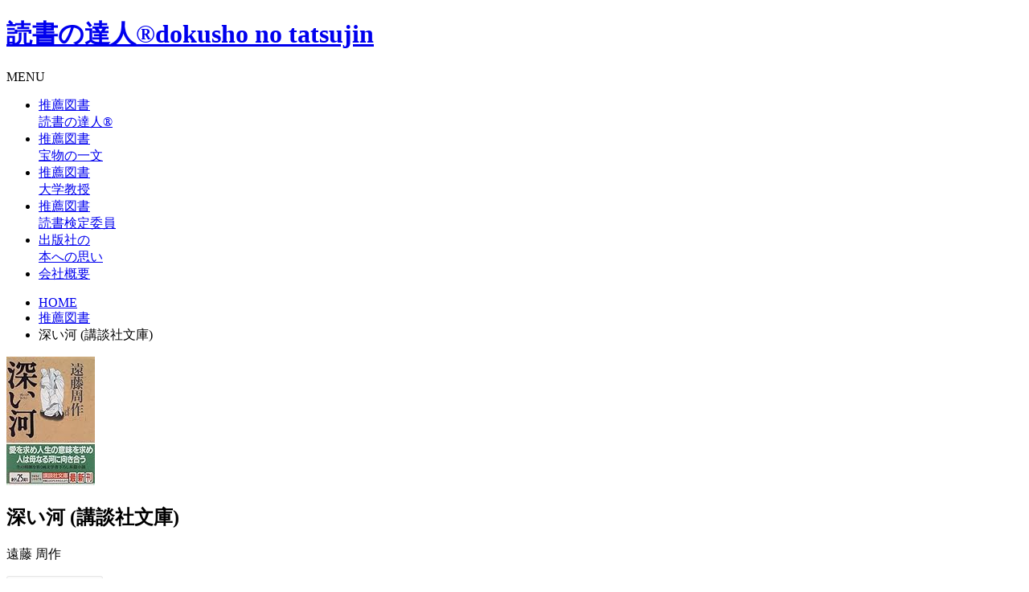

--- FILE ---
content_type: text/html; charset=UTF-8
request_url: https://xn--u9jz52g5tqxu6a15f.com/pbook/book_82/
body_size: 9714
content:
<!DOCTYPE html>
<html lang="ja"
	prefix="og: https://ogp.me/ns#"  class="no-js no-svg">
<head>
<meta charset="UTF-8">
<meta name="viewport" content="width=device-width, initial-scale=1">
<link rel="profile" href="http://gmpg.org/xfn/11">
<script src="https://ajax.googleapis.com/ajax/libs/jquery/3.4.1/jquery.min.js"></script>
	<link href=“https://xn--u9jz52g5tqxu6a15f.com/favicon.ico” rel=”icon”> 
	<link href="https://use.fontawesome.com/releases/v5.6.1/css/all.css" rel="stylesheet">
<script>
	$(document).ready(function () {
        $(".menu3").on('click', function(event) {
        $('.menu3').addClass('searchactive');
});
})

</script>
	
<script>(function(html){html.className = html.className.replace(/\bno-js\b/,'js')})(document.documentElement);</script>
<title>深い河 (講談社文庫) - 読書の達人</title>

		<!-- All in One SEO 4.0.18 -->
		<link rel="canonical" href="https://xn--u9jz52g5tqxu6a15f.com/pbook/book_82/" />
		<meta property="og:site_name" content="読書の達人 - 読みたい本が見つかる書評サイト" />
		<meta property="og:type" content="article" />
		<meta property="og:title" content="深い河 (講談社文庫) - 読書の達人" />
		<meta property="og:url" content="https://xn--u9jz52g5tqxu6a15f.com/pbook/book_82/" />
		<meta property="article:published_time" content="2023-07-17T05:50:08Z" />
		<meta property="article:modified_time" content="2023-07-17T05:50:08Z" />
		<meta property="twitter:card" content="summary" />
		<meta property="twitter:domain" content="xn--u9jz52g5tqxu6a15f.com" />
		<meta property="twitter:title" content="深い河 (講談社文庫) - 読書の達人" />
		<script type="application/ld+json" class="aioseo-schema">
			{"@context":"https:\/\/schema.org","@graph":[{"@type":"WebSite","@id":"https:\/\/xn--u9jz52g5tqxu6a15f.com\/#website","url":"https:\/\/xn--u9jz52g5tqxu6a15f.com\/","name":"\u8aad\u66f8\u306e\u9054\u4eba","description":"\u8aad\u307f\u305f\u3044\u672c\u304c\u898b\u3064\u304b\u308b\u66f8\u8a55\u30b5\u30a4\u30c8","publisher":{"@id":"https:\/\/xn--u9jz52g5tqxu6a15f.com\/#organization"}},{"@type":"Organization","@id":"https:\/\/xn--u9jz52g5tqxu6a15f.com\/#organization","name":"\u8aad\u66f8\u306e\u9054\u4eba","url":"https:\/\/xn--u9jz52g5tqxu6a15f.com\/"},{"@type":"BreadcrumbList","@id":"https:\/\/xn--u9jz52g5tqxu6a15f.com\/pbook\/book_82\/#breadcrumblist","itemListElement":[{"@type":"ListItem","@id":"https:\/\/xn--u9jz52g5tqxu6a15f.com\/#listItem","position":"1","item":{"@id":"https:\/\/xn--u9jz52g5tqxu6a15f.com\/#item","name":"\u30db\u30fc\u30e0","description":"\u8aad\u66f8\u306e\u9054\u4eba\u306b\u3088\u308b\u63a8\u85a6\u56f3\u66f8\u306e\u89e3\u8aac\u52d5\u753b\u3084\u540d\u66f8\u30fb\u540d\u6587\u306e\u7d39\u4ecb\u3002\u8aad\u66f8\u597d\u304d\u306e\u3042\u306a\u305f\u306b","url":"https:\/\/xn--u9jz52g5tqxu6a15f.com\/"},"nextItem":"https:\/\/xn--u9jz52g5tqxu6a15f.com\/pbook\/book_82\/#listItem"},{"@type":"ListItem","@id":"https:\/\/xn--u9jz52g5tqxu6a15f.com\/pbook\/book_82\/#listItem","position":"2","item":{"@id":"https:\/\/xn--u9jz52g5tqxu6a15f.com\/pbook\/book_82\/#item","name":"\u6df1\u3044\u6cb3 (\u8b1b\u8ac7\u793e\u6587\u5eab)","url":"https:\/\/xn--u9jz52g5tqxu6a15f.com\/pbook\/book_82\/"},"previousItem":"https:\/\/xn--u9jz52g5tqxu6a15f.com\/#listItem"}]},{"@type":"Person","@id":"https:\/\/xn--u9jz52g5tqxu6a15f.com\/author\/adminuser\/#author","url":"https:\/\/xn--u9jz52g5tqxu6a15f.com\/author\/adminuser\/","name":"adminuser","image":{"@type":"ImageObject","@id":"https:\/\/xn--u9jz52g5tqxu6a15f.com\/pbook\/book_82\/#authorImage","url":"https:\/\/secure.gravatar.com\/avatar\/eee58621370290f0a18854b5bf9d747587114f6e4d38c7bd00ee5df02076f0b9?s=96&d=mm&r=g","width":"96","height":"96","caption":"adminuser"}},{"@type":"WebPage","@id":"https:\/\/xn--u9jz52g5tqxu6a15f.com\/pbook\/book_82\/#webpage","url":"https:\/\/xn--u9jz52g5tqxu6a15f.com\/pbook\/book_82\/","name":"\u6df1\u3044\u6cb3 (\u8b1b\u8ac7\u793e\u6587\u5eab) - \u8aad\u66f8\u306e\u9054\u4eba","inLanguage":"ja","isPartOf":{"@id":"https:\/\/xn--u9jz52g5tqxu6a15f.com\/#website"},"breadcrumb":{"@id":"https:\/\/xn--u9jz52g5tqxu6a15f.com\/pbook\/book_82\/#breadcrumblist"},"author":"https:\/\/xn--u9jz52g5tqxu6a15f.com\/pbook\/book_82\/#author","creator":"https:\/\/xn--u9jz52g5tqxu6a15f.com\/pbook\/book_82\/#author","datePublished":"2023-07-17T05:50:08+09:00","dateModified":"2023-07-17T05:50:08+09:00"}]}
		</script>
		<!-- All in One SEO -->

<style id='wp-img-auto-sizes-contain-inline-css'>
img:is([sizes=auto i],[sizes^="auto," i]){contain-intrinsic-size:3000px 1500px}
/*# sourceURL=wp-img-auto-sizes-contain-inline-css */
</style>
<style id='classic-theme-styles-inline-css'>
/*! This file is auto-generated */
.wp-block-button__link{color:#fff;background-color:#32373c;border-radius:9999px;box-shadow:none;text-decoration:none;padding:calc(.667em + 2px) calc(1.333em + 2px);font-size:1.125em}.wp-block-file__button{background:#32373c;color:#fff;text-decoration:none}
/*# sourceURL=/wp-includes/css/classic-themes.min.css */
</style>
<link rel='stylesheet' id='contact-form-7-css' href='https://xn--u9jz52g5tqxu6a15f.com/wp-content/plugins/contact-form-7/includes/css/styles.css?ver=5.4.2' media='all' />
<link rel='stylesheet' id='contact-form-7-confirm-css' href='https://xn--u9jz52g5tqxu6a15f.com/wp-content/plugins/contact-form-7-add-confirm/includes/css/styles.css?ver=5.1' media='all' />
<script id="eio-lazy-load-js-extra">
var eio_lazy_vars = {"exactdn_domain":"","skip_autoscale":"0"};
//# sourceURL=eio-lazy-load-js-extra
</script>
<script src="https://xn--u9jz52g5tqxu6a15f.com/wp-content/plugins/ewww-image-optimizer/includes/lazysizes.min.js?ver=603.0" id="eio-lazy-load-js"></script>
<style>.recentcomments a{display:inline !important;padding:0 !important;margin:0 !important;}</style><noscript><style>.lazyload[data-src]{display:none !important;}</style></noscript><style>.lazyload{background-image:none !important;}</style><script data-cfasync="false" type="text/javascript">var Arrive=function(d,e,w){"use strict";if(d.MutationObserver&&"undefined"!=typeof HTMLElement){var a,t,r=0,c=(a=HTMLElement.prototype.matches||HTMLElement.prototype.webkitMatchesSelector||HTMLElement.prototype.mozMatchesSelector||HTMLElement.prototype.msMatchesSelector,{matchesSelector:function(e,t){return e instanceof HTMLElement&&a.call(e,t)},addMethod:function(e,t,a){var r=e[t];e[t]=function(){return a.length==arguments.length?a.apply(this,arguments):"function"==typeof r?r.apply(this,arguments):void 0}},callCallbacks:function(e,t){t&&t.options.onceOnly&&1==t.firedElems.length&&(e=[e[0]]);for(var a,r=0;a=e[r];r++)a&&a.callback&&a.callback.call(a.elem,a.elem);t&&t.options.onceOnly&&1==t.firedElems.length&&t.me.unbindEventWithSelectorAndCallback.call(t.target,t.selector,t.callback)},checkChildNodesRecursively:function(e,t,a,r){for(var i,n=0;i=e[n];n++)a(i,t,r)&&r.push({callback:t.callback,elem:i}),0<i.childNodes.length&&c.checkChildNodesRecursively(i.childNodes,t,a,r)},mergeArrays:function(e,t){var a,r={};for(a in e)e.hasOwnProperty(a)&&(r[a]=e[a]);for(a in t)t.hasOwnProperty(a)&&(r[a]=t[a]);return r},toElementsArray:function(e){return void 0===e||"number"==typeof e.length&&e!==d||(e=[e]),e}}),u=((t=function(){this._eventsBucket=[],this._beforeAdding=null,this._beforeRemoving=null}).prototype.addEvent=function(e,t,a,r){var i={target:e,selector:t,options:a,callback:r,firedElems:[]};return this._beforeAdding&&this._beforeAdding(i),this._eventsBucket.push(i),i},t.prototype.removeEvent=function(e){for(var t,a=this._eventsBucket.length-1;t=this._eventsBucket[a];a--)if(e(t)){this._beforeRemoving&&this._beforeRemoving(t);var r=this._eventsBucket.splice(a,1);r&&r.length&&(r[0].callback=null)}},t.prototype.beforeAdding=function(e){this._beforeAdding=e},t.prototype.beforeRemoving=function(e){this._beforeRemoving=e},t),l=function(i,n){var l=new u,o=this,s={fireOnAttributesModification:!1};return l.beforeAdding(function(t){var e,a=t.target;a!==d.document&&a!==d||(a=document.getElementsByTagName("html")[0]),e=new MutationObserver(function(e){n.call(this,e,t)});var r=i(t.options);e.observe(a,r),t.observer=e,t.me=o}),l.beforeRemoving(function(e){e.observer.disconnect()}),this.bindEvent=function(e,t,a){t=c.mergeArrays(s,t);for(var r=c.toElementsArray(this),i=0;i<r.length;i++)l.addEvent(r[i],e,t,a)},this.unbindEvent=function(){var a=c.toElementsArray(this);l.removeEvent(function(e){for(var t=0;t<a.length;t++)if(this===w||e.target===a[t])return!0;return!1})},this.unbindEventWithSelectorOrCallback=function(a){var e,r=c.toElementsArray(this),i=a;e="function"==typeof a?function(e){for(var t=0;t<r.length;t++)if((this===w||e.target===r[t])&&e.callback===i)return!0;return!1}:function(e){for(var t=0;t<r.length;t++)if((this===w||e.target===r[t])&&e.selector===a)return!0;return!1},l.removeEvent(e)},this.unbindEventWithSelectorAndCallback=function(a,r){var i=c.toElementsArray(this);l.removeEvent(function(e){for(var t=0;t<i.length;t++)if((this===w||e.target===i[t])&&e.selector===a&&e.callback===r)return!0;return!1})},this},i=new function(){var s={fireOnAttributesModification:!1,onceOnly:!1,existing:!1};function n(e,t,a){return!(!c.matchesSelector(e,t.selector)||(e._id===w&&(e._id=r++),-1!=t.firedElems.indexOf(e._id))||(t.firedElems.push(e._id),0))}var d=(i=new l(function(e){var t={attributes:!1,childList:!0,subtree:!0};return e.fireOnAttributesModification&&(t.attributes=!0),t},function(e,i){e.forEach(function(e){var t=e.addedNodes,a=e.target,r=[];null!==t&&0<t.length?c.checkChildNodesRecursively(t,i,n,r):"attributes"===e.type&&n(a,i)&&r.push({callback:i.callback,elem:a}),c.callCallbacks(r,i)})})).bindEvent;return i.bindEvent=function(e,t,a){t=void 0===a?(a=t,s):c.mergeArrays(s,t);var r=c.toElementsArray(this);if(t.existing){for(var i=[],n=0;n<r.length;n++)for(var l=r[n].querySelectorAll(e),o=0;o<l.length;o++)i.push({callback:a,elem:l[o]});if(t.onceOnly&&i.length)return a.call(i[0].elem,i[0].elem);setTimeout(c.callCallbacks,1,i)}d.call(this,e,t,a)},i},o=new function(){var r={};function i(e,t){return c.matchesSelector(e,t.selector)}var n=(o=new l(function(){return{childList:!0,subtree:!0}},function(e,r){e.forEach(function(e){var t=e.removedNodes,a=[];null!==t&&0<t.length&&c.checkChildNodesRecursively(t,r,i,a),c.callCallbacks(a,r)})})).bindEvent;return o.bindEvent=function(e,t,a){t=void 0===a?(a=t,r):c.mergeArrays(r,t),n.call(this,e,t,a)},o};e&&g(e.fn),g(HTMLElement.prototype),g(NodeList.prototype),g(HTMLCollection.prototype),g(HTMLDocument.prototype),g(Window.prototype);var n={};return s(i,n,"unbindAllArrive"),s(o,n,"unbindAllLeave"),n}function s(e,t,a){c.addMethod(t,a,e.unbindEvent),c.addMethod(t,a,e.unbindEventWithSelectorOrCallback),c.addMethod(t,a,e.unbindEventWithSelectorAndCallback)}function g(e){e.arrive=i.bindEvent,s(i,e,"unbindArrive"),e.leave=o.bindEvent,s(o,e,"unbindLeave")}}(window,"undefined"==typeof jQuery?null:jQuery,void 0),ewww_webp_supported=!1;function check_webp_feature(e,t){if(ewww_webp_supported)t(ewww_webp_supported);else{var a=new Image;a.onload=function(){ewww_webp_supported=0<a.width&&0<a.height,t(ewww_webp_supported)},a.onerror=function(){t(!1)},a.src="data:image/webp;base64,"+{alpha:"UklGRkoAAABXRUJQVlA4WAoAAAAQAAAAAAAAAAAAQUxQSAwAAAARBxAR/Q9ERP8DAABWUDggGAAAABQBAJ0BKgEAAQAAAP4AAA3AAP7mtQAAAA==",animation:"UklGRlIAAABXRUJQVlA4WAoAAAASAAAAAAAAAAAAQU5JTQYAAAD/////AABBTk1GJgAAAAAAAAAAAAAAAAAAAGQAAABWUDhMDQAAAC8AAAAQBxAREYiI/gcA"}[e]}}function ewwwLoadImages(e){var n="data-";function t(e,t){for(var a=["accesskey","align","alt","border","class","contenteditable","contextmenu","crossorigin","dir","draggable","dropzone","height","hidden","hspace","id","ismap","lang","longdesc","sizes","spellcheck","style","tabindex","title","translate","usemap","vspace","width","data-animation","data-attachment-id","data-auto-height","data-caption","data-comments-opened","data-delay","data-event-trigger","data-flex_fx","data-height","data-hide-on-end","data-highlight-color","data-highlight-border-color","data-highlight-border-opacity","data-highlight-border-width","data-highlight-opacity","data-image-meta","data-image-title","data-image-description","data-interval","data-large_image_width","data-large_image_height","data-lazy","data-lazy-type","data-mode","data-name","data-no-lazy","data-orig-size","data-partial","data-per-view","data-permalink","data-pin-description","data-pin-id","data-pin-media","data-pin-url","data-rel","data-ride","data-shadow","data-shadow-direction","data-slide","data-slide-to","data-target","data-vc-zoom","data-width","data-wrap"],r=0,i=a.length;r<i;r++)ewwwAttr(t,a[r],e.getAttribute(n+a[r]));return t}if(e){for(var a=document.querySelectorAll(".batch-image img, .image-wrapper a, .ngg-pro-masonry-item a, .ngg-galleria-offscreen-seo-wrapper a"),r=0,i=a.length;r<i;r++)ewwwAttr(a[r],"data-src",a[r].getAttribute("data-webp")),ewwwAttr(a[r],"data-thumbnail",a[r].getAttribute("data-webp-thumbnail"));for(r=0,i=(o=document.querySelectorAll(".rev_slider ul li")).length;r<i;r++){ewwwAttr(o[r],"data-thumb",o[r].getAttribute("data-webp-thumb"));for(var l=1;l<11;)ewwwAttr(o[r],"data-param"+l,o[r].getAttribute("data-webp-param"+l)),l++}var o;for(r=0,i=(o=document.querySelectorAll(".rev_slider img")).length;r<i;r++)ewwwAttr(o[r],"data-lazyload",o[r].getAttribute("data-webp-lazyload"));var s=document.querySelectorAll("div.woocommerce-product-gallery__image");for(r=0,i=s.length;r<i;r++)ewwwAttr(s[r],"data-thumb",s[r].getAttribute("data-webp-thumb"))}var d=document.querySelectorAll("video");for(r=0,i=d.length;r<i;r++)ewwwAttr(d[r],"poster",e?d[r].getAttribute("data-poster-webp"):d[r].getAttribute("data-poster-image"));var w=document.querySelectorAll("img.ewww_webp_lazy_load");for(r=0,i=w.length;r<i;r++){if(e){ewwwAttr(w[r],"data-lazy-srcset",w[r].getAttribute("data-lazy-srcset-webp")),ewwwAttr(w[r],"data-srcset",w[r].getAttribute("data-srcset-webp")),ewwwAttr(w[r],"data-lazy-src",w[r].getAttribute("data-lazy-src-webp")),ewwwAttr(w[r],"data-src",w[r].getAttribute("data-src-webp")),ewwwAttr(w[r],"data-orig-file",w[r].getAttribute("data-webp-orig-file")),ewwwAttr(w[r],"data-medium-file",w[r].getAttribute("data-webp-medium-file")),ewwwAttr(w[r],"data-large-file",w[r].getAttribute("data-webp-large-file"));var c=w[r].getAttribute("srcset");null!=c&&!1!==c&&c.includes("R0lGOD")&&ewwwAttr(w[r],"src",w[r].getAttribute("data-lazy-src-webp"))}w[r].className=w[r].className.replace(/\bewww_webp_lazy_load\b/,"")}var u=document.querySelectorAll(".ewww_webp");for(r=0,i=u.length;r<i;r++){var g=document.createElement("img");e?(ewwwAttr(g,"src",u[r].getAttribute("data-webp")),ewwwAttr(g,"srcset",u[r].getAttribute("data-srcset-webp")),ewwwAttr(g,"data-orig-file",u[r].getAttribute("data-orig-file")),ewwwAttr(g,"data-orig-file",u[r].getAttribute("data-webp-orig-file")),ewwwAttr(g,"data-medium-file",u[r].getAttribute("data-medium-file")),ewwwAttr(g,"data-medium-file",u[r].getAttribute("data-webp-medium-file")),ewwwAttr(g,"data-large-file",u[r].getAttribute("data-large-file")),ewwwAttr(g,"data-large-file",u[r].getAttribute("data-webp-large-file")),ewwwAttr(g,"data-large_image",u[r].getAttribute("data-large_image")),ewwwAttr(g,"data-large_image",u[r].getAttribute("data-webp-large_image")),ewwwAttr(g,"data-src",u[r].getAttribute("data-src")),ewwwAttr(g,"data-src",u[r].getAttribute("data-webp-src"))):(ewwwAttr(g,"src",u[r].getAttribute("data-img")),ewwwAttr(g,"srcset",u[r].getAttribute("data-srcset-img")),ewwwAttr(g,"data-orig-file",u[r].getAttribute("data-orig-file")),ewwwAttr(g,"data-medium-file",u[r].getAttribute("data-medium-file")),ewwwAttr(g,"data-large-file",u[r].getAttribute("data-large-file")),ewwwAttr(g,"data-large_image",u[r].getAttribute("data-large_image")),ewwwAttr(g,"data-src",u[r].getAttribute("data-src"))),g=t(u[r],g),u[r].parentNode.insertBefore(g,u[r].nextSibling),u[r].className=u[r].className.replace(/\bewww_webp\b/,"")}window.jQuery&&jQuery.fn.isotope&&jQuery.fn.imagesLoaded&&(jQuery(".fusion-posts-container-infinite").imagesLoaded(function(){jQuery(".fusion-posts-container-infinite").hasClass("isotope")&&jQuery(".fusion-posts-container-infinite").isotope()}),jQuery(".fusion-portfolio:not(.fusion-recent-works) .fusion-portfolio-wrapper").imagesLoaded(function(){jQuery(".fusion-portfolio:not(.fusion-recent-works) .fusion-portfolio-wrapper").isotope()}))}function ewwwWebPInit(e){ewwwLoadImages(e),ewwwNggLoadGalleries(e),document.arrive(".ewww_webp",function(){ewwwLoadImages(e)}),document.arrive(".ewww_webp_lazy_load",function(){ewwwLoadImages(e)}),document.arrive("videos",function(){ewwwLoadImages(e)}),"loading"==document.readyState?document.addEventListener("DOMContentLoaded",ewwwJSONParserInit):("undefined"!=typeof galleries&&ewwwNggParseGalleries(e),ewwwWooParseVariations(e))}function ewwwAttr(e,t,a){null!=a&&!1!==a&&e.setAttribute(t,a)}function ewwwJSONParserInit(){"undefined"!=typeof galleries&&check_webp_feature("alpha",ewwwNggParseGalleries),check_webp_feature("alpha",ewwwWooParseVariations)}function ewwwWooParseVariations(e){if(e)for(var t=document.querySelectorAll("form.variations_form"),a=0,r=t.length;a<r;a++){var i=t[a].getAttribute("data-product_variations"),n=!1;try{for(var l in i=JSON.parse(i))void 0!==i[l]&&void 0!==i[l].image&&(void 0!==i[l].image.src_webp&&(i[l].image.src=i[l].image.src_webp,n=!0),void 0!==i[l].image.srcset_webp&&(i[l].image.srcset=i[l].image.srcset_webp,n=!0),void 0!==i[l].image.full_src_webp&&(i[l].image.full_src=i[l].image.full_src_webp,n=!0),void 0!==i[l].image.gallery_thumbnail_src_webp&&(i[l].image.gallery_thumbnail_src=i[l].image.gallery_thumbnail_src_webp,n=!0),void 0!==i[l].image.thumb_src_webp&&(i[l].image.thumb_src=i[l].image.thumb_src_webp,n=!0));n&&ewwwAttr(t[a],"data-product_variations",JSON.stringify(i))}catch(e){}}}function ewwwNggParseGalleries(e){if(e)for(var t in galleries){var a=galleries[t];galleries[t].images_list=ewwwNggParseImageList(a.images_list)}}function ewwwNggLoadGalleries(e){e&&document.addEventListener("ngg.galleria.themeadded",function(e,t){window.ngg_galleria._create_backup=window.ngg_galleria.create,window.ngg_galleria.create=function(e,t){var a=$(e).data("id");return galleries["gallery_"+a].images_list=ewwwNggParseImageList(galleries["gallery_"+a].images_list),window.ngg_galleria._create_backup(e,t)}})}function ewwwNggParseImageList(e){for(var t in e){var a=e[t];if(void 0!==a["image-webp"]&&(e[t].image=a["image-webp"],delete e[t]["image-webp"]),void 0!==a["thumb-webp"]&&(e[t].thumb=a["thumb-webp"],delete e[t]["thumb-webp"]),void 0!==a.full_image_webp&&(e[t].full_image=a.full_image_webp,delete e[t].full_image_webp),void 0!==a.srcsets)for(var r in a.srcsets)nggSrcset=a.srcsets[r],void 0!==a.srcsets[r+"-webp"]&&(e[t].srcsets[r]=a.srcsets[r+"-webp"],delete e[t].srcsets[r+"-webp"]);if(void 0!==a.full_srcsets)for(var i in a.full_srcsets)nggFSrcset=a.full_srcsets[i],void 0!==a.full_srcsets[i+"-webp"]&&(e[t].full_srcsets[i]=a.full_srcsets[i+"-webp"],delete e[t].full_srcsets[i+"-webp"])}return e}check_webp_feature("alpha",ewwwWebPInit);</script><style id='global-styles-inline-css'>
:root{--wp--preset--aspect-ratio--square: 1;--wp--preset--aspect-ratio--4-3: 4/3;--wp--preset--aspect-ratio--3-4: 3/4;--wp--preset--aspect-ratio--3-2: 3/2;--wp--preset--aspect-ratio--2-3: 2/3;--wp--preset--aspect-ratio--16-9: 16/9;--wp--preset--aspect-ratio--9-16: 9/16;--wp--preset--color--black: #000000;--wp--preset--color--cyan-bluish-gray: #abb8c3;--wp--preset--color--white: #ffffff;--wp--preset--color--pale-pink: #f78da7;--wp--preset--color--vivid-red: #cf2e2e;--wp--preset--color--luminous-vivid-orange: #ff6900;--wp--preset--color--luminous-vivid-amber: #fcb900;--wp--preset--color--light-green-cyan: #7bdcb5;--wp--preset--color--vivid-green-cyan: #00d084;--wp--preset--color--pale-cyan-blue: #8ed1fc;--wp--preset--color--vivid-cyan-blue: #0693e3;--wp--preset--color--vivid-purple: #9b51e0;--wp--preset--gradient--vivid-cyan-blue-to-vivid-purple: linear-gradient(135deg,rgb(6,147,227) 0%,rgb(155,81,224) 100%);--wp--preset--gradient--light-green-cyan-to-vivid-green-cyan: linear-gradient(135deg,rgb(122,220,180) 0%,rgb(0,208,130) 100%);--wp--preset--gradient--luminous-vivid-amber-to-luminous-vivid-orange: linear-gradient(135deg,rgb(252,185,0) 0%,rgb(255,105,0) 100%);--wp--preset--gradient--luminous-vivid-orange-to-vivid-red: linear-gradient(135deg,rgb(255,105,0) 0%,rgb(207,46,46) 100%);--wp--preset--gradient--very-light-gray-to-cyan-bluish-gray: linear-gradient(135deg,rgb(238,238,238) 0%,rgb(169,184,195) 100%);--wp--preset--gradient--cool-to-warm-spectrum: linear-gradient(135deg,rgb(74,234,220) 0%,rgb(151,120,209) 20%,rgb(207,42,186) 40%,rgb(238,44,130) 60%,rgb(251,105,98) 80%,rgb(254,248,76) 100%);--wp--preset--gradient--blush-light-purple: linear-gradient(135deg,rgb(255,206,236) 0%,rgb(152,150,240) 100%);--wp--preset--gradient--blush-bordeaux: linear-gradient(135deg,rgb(254,205,165) 0%,rgb(254,45,45) 50%,rgb(107,0,62) 100%);--wp--preset--gradient--luminous-dusk: linear-gradient(135deg,rgb(255,203,112) 0%,rgb(199,81,192) 50%,rgb(65,88,208) 100%);--wp--preset--gradient--pale-ocean: linear-gradient(135deg,rgb(255,245,203) 0%,rgb(182,227,212) 50%,rgb(51,167,181) 100%);--wp--preset--gradient--electric-grass: linear-gradient(135deg,rgb(202,248,128) 0%,rgb(113,206,126) 100%);--wp--preset--gradient--midnight: linear-gradient(135deg,rgb(2,3,129) 0%,rgb(40,116,252) 100%);--wp--preset--font-size--small: 13px;--wp--preset--font-size--medium: 20px;--wp--preset--font-size--large: 36px;--wp--preset--font-size--x-large: 42px;--wp--preset--spacing--20: 0.44rem;--wp--preset--spacing--30: 0.67rem;--wp--preset--spacing--40: 1rem;--wp--preset--spacing--50: 1.5rem;--wp--preset--spacing--60: 2.25rem;--wp--preset--spacing--70: 3.38rem;--wp--preset--spacing--80: 5.06rem;--wp--preset--shadow--natural: 6px 6px 9px rgba(0, 0, 0, 0.2);--wp--preset--shadow--deep: 12px 12px 50px rgba(0, 0, 0, 0.4);--wp--preset--shadow--sharp: 6px 6px 0px rgba(0, 0, 0, 0.2);--wp--preset--shadow--outlined: 6px 6px 0px -3px rgb(255, 255, 255), 6px 6px rgb(0, 0, 0);--wp--preset--shadow--crisp: 6px 6px 0px rgb(0, 0, 0);}:where(.is-layout-flex){gap: 0.5em;}:where(.is-layout-grid){gap: 0.5em;}body .is-layout-flex{display: flex;}.is-layout-flex{flex-wrap: wrap;align-items: center;}.is-layout-flex > :is(*, div){margin: 0;}body .is-layout-grid{display: grid;}.is-layout-grid > :is(*, div){margin: 0;}:where(.wp-block-columns.is-layout-flex){gap: 2em;}:where(.wp-block-columns.is-layout-grid){gap: 2em;}:where(.wp-block-post-template.is-layout-flex){gap: 1.25em;}:where(.wp-block-post-template.is-layout-grid){gap: 1.25em;}.has-black-color{color: var(--wp--preset--color--black) !important;}.has-cyan-bluish-gray-color{color: var(--wp--preset--color--cyan-bluish-gray) !important;}.has-white-color{color: var(--wp--preset--color--white) !important;}.has-pale-pink-color{color: var(--wp--preset--color--pale-pink) !important;}.has-vivid-red-color{color: var(--wp--preset--color--vivid-red) !important;}.has-luminous-vivid-orange-color{color: var(--wp--preset--color--luminous-vivid-orange) !important;}.has-luminous-vivid-amber-color{color: var(--wp--preset--color--luminous-vivid-amber) !important;}.has-light-green-cyan-color{color: var(--wp--preset--color--light-green-cyan) !important;}.has-vivid-green-cyan-color{color: var(--wp--preset--color--vivid-green-cyan) !important;}.has-pale-cyan-blue-color{color: var(--wp--preset--color--pale-cyan-blue) !important;}.has-vivid-cyan-blue-color{color: var(--wp--preset--color--vivid-cyan-blue) !important;}.has-vivid-purple-color{color: var(--wp--preset--color--vivid-purple) !important;}.has-black-background-color{background-color: var(--wp--preset--color--black) !important;}.has-cyan-bluish-gray-background-color{background-color: var(--wp--preset--color--cyan-bluish-gray) !important;}.has-white-background-color{background-color: var(--wp--preset--color--white) !important;}.has-pale-pink-background-color{background-color: var(--wp--preset--color--pale-pink) !important;}.has-vivid-red-background-color{background-color: var(--wp--preset--color--vivid-red) !important;}.has-luminous-vivid-orange-background-color{background-color: var(--wp--preset--color--luminous-vivid-orange) !important;}.has-luminous-vivid-amber-background-color{background-color: var(--wp--preset--color--luminous-vivid-amber) !important;}.has-light-green-cyan-background-color{background-color: var(--wp--preset--color--light-green-cyan) !important;}.has-vivid-green-cyan-background-color{background-color: var(--wp--preset--color--vivid-green-cyan) !important;}.has-pale-cyan-blue-background-color{background-color: var(--wp--preset--color--pale-cyan-blue) !important;}.has-vivid-cyan-blue-background-color{background-color: var(--wp--preset--color--vivid-cyan-blue) !important;}.has-vivid-purple-background-color{background-color: var(--wp--preset--color--vivid-purple) !important;}.has-black-border-color{border-color: var(--wp--preset--color--black) !important;}.has-cyan-bluish-gray-border-color{border-color: var(--wp--preset--color--cyan-bluish-gray) !important;}.has-white-border-color{border-color: var(--wp--preset--color--white) !important;}.has-pale-pink-border-color{border-color: var(--wp--preset--color--pale-pink) !important;}.has-vivid-red-border-color{border-color: var(--wp--preset--color--vivid-red) !important;}.has-luminous-vivid-orange-border-color{border-color: var(--wp--preset--color--luminous-vivid-orange) !important;}.has-luminous-vivid-amber-border-color{border-color: var(--wp--preset--color--luminous-vivid-amber) !important;}.has-light-green-cyan-border-color{border-color: var(--wp--preset--color--light-green-cyan) !important;}.has-vivid-green-cyan-border-color{border-color: var(--wp--preset--color--vivid-green-cyan) !important;}.has-pale-cyan-blue-border-color{border-color: var(--wp--preset--color--pale-cyan-blue) !important;}.has-vivid-cyan-blue-border-color{border-color: var(--wp--preset--color--vivid-cyan-blue) !important;}.has-vivid-purple-border-color{border-color: var(--wp--preset--color--vivid-purple) !important;}.has-vivid-cyan-blue-to-vivid-purple-gradient-background{background: var(--wp--preset--gradient--vivid-cyan-blue-to-vivid-purple) !important;}.has-light-green-cyan-to-vivid-green-cyan-gradient-background{background: var(--wp--preset--gradient--light-green-cyan-to-vivid-green-cyan) !important;}.has-luminous-vivid-amber-to-luminous-vivid-orange-gradient-background{background: var(--wp--preset--gradient--luminous-vivid-amber-to-luminous-vivid-orange) !important;}.has-luminous-vivid-orange-to-vivid-red-gradient-background{background: var(--wp--preset--gradient--luminous-vivid-orange-to-vivid-red) !important;}.has-very-light-gray-to-cyan-bluish-gray-gradient-background{background: var(--wp--preset--gradient--very-light-gray-to-cyan-bluish-gray) !important;}.has-cool-to-warm-spectrum-gradient-background{background: var(--wp--preset--gradient--cool-to-warm-spectrum) !important;}.has-blush-light-purple-gradient-background{background: var(--wp--preset--gradient--blush-light-purple) !important;}.has-blush-bordeaux-gradient-background{background: var(--wp--preset--gradient--blush-bordeaux) !important;}.has-luminous-dusk-gradient-background{background: var(--wp--preset--gradient--luminous-dusk) !important;}.has-pale-ocean-gradient-background{background: var(--wp--preset--gradient--pale-ocean) !important;}.has-electric-grass-gradient-background{background: var(--wp--preset--gradient--electric-grass) !important;}.has-midnight-gradient-background{background: var(--wp--preset--gradient--midnight) !important;}.has-small-font-size{font-size: var(--wp--preset--font-size--small) !important;}.has-medium-font-size{font-size: var(--wp--preset--font-size--medium) !important;}.has-large-font-size{font-size: var(--wp--preset--font-size--large) !important;}.has-x-large-font-size{font-size: var(--wp--preset--font-size--x-large) !important;}
/*# sourceURL=global-styles-inline-css */
</style>
</head>

<body class="wp-singular pbook-template-default single single-pbook postid-619 wp-embed-responsive wp-theme-tatsujinwp has-header-image has-sidebar colors-light">

	<header id="btop">
		<div class="wrap cf lazyload">
			
		
	 <div class="logo lazyload">
		 <h1><a href="https://xn--u9jz52g5tqxu6a15f.com/">読書の達人®︎<span>dokusho no tatsujin</span></a></h1>
		</div>
		
		<div class="head_menu lazyload">
			<div class="pcnone lazyload">
			<div class="menubtn lazyload" ontouchstart="">
				<a class="btn">MENU</a>
			</div>
			</div>
			<ul class="cf">
				<li class="menu1"><a href="https://xn--u9jz52g5tqxu6a15f.com/master">推薦図書<br />読書の達人®︎</a></li>
				<li class="menu2"><a href="https://xn--u9jz52g5tqxu6a15f.com/yagyu">推薦図書<br />宝物の一文</a></li>
				<li class="menu5"><a href="https://xn--u9jz52g5tqxu6a15f.com/masterk">推薦図書<br />大学教授</a></li>
				<li class="menu6"><a href="https://xn--u9jz52g5tqxu6a15f.com/examiners">推薦図書<br />読書検定委員</a></li>
				<li class="menu4"><a href="https://xn--u9jz52g5tqxu6a15f.com/publish">出版社の<br />本への思い</a></li>
				<li class="menu4"><a href="https://xn--u9jz52g5tqxu6a15f.com/company">会社概要</a></li>
				<!--<li class="menu3"><a>検索</a>
				<div class="form_wrap lazyload">
						
						<form action="http://xn--u9jz52g5tqxu6a15f.com/search" method="get">
							<label class="scrText" for="searchInput"></label>
							
							<input type="text" name="search_word" id="hnaviSearchWord" class="serch_input" value="" placeholder="検索したいキーワード、タイトル、著者名などを入力してください。">
							<input type="submit" value="" id="hnaviSearchSubmit" />
						</form>
				</div></li>-->
				
			</ul>
		</div>
	</div>
	</header><div id="main" class="lazyload">
 <div class="wrapper lazyload">
  <div class="breadcrumb lazyload">
  <ul>
   <li><a href="https://xn--u9jz52g5tqxu6a15f.com/">HOME</a></li>
   <li><a href="https://xn--u9jz52g5tqxu6a15f.com/pbook">推薦図書</a></li>
   <li>深い河 (講談社文庫)</li>
  </ul>
 </div>
 
 <div class="book lazyload">

 <section id="prof">
 <div class="cf lazyload">
 <div class="floatL lazyload">
 <div class="book_img lazyload"><img src="[data-uri]" data-src="https://images-fe.ssl-images-amazon.com/images/I/513R878FTZL._SL160_.jpg" class="lazyload"><noscript><img src="https://images-fe.ssl-images-amazon.com/images/I/513R878FTZL._SL160_.jpg" data-eio="l"></noscript></div></div>
 <div class="floatR lazyload">
 <h2 class="name_title">深い河 (講談社文庫)</h2>
 <p class="author">遠藤 周作</p>

	 	  <p class="pickup"><img src="[data-uri]" data-src="https://xn--u9jz52g5tqxu6a15f.com/wp-content/themes/tatsujinwp/img/like_icon_01.png" class="lazyload"><noscript><img src="https://xn--u9jz52g5tqxu6a15f.com/wp-content/themes/tatsujinwp/img/like_icon_01.png" data-eio="l"></noscript><span>341</span></p>
  <h2 class="book_detail">書籍詳細</h2>

 <dl>
 <dt></dt>
 <dd>

 </dd>
 </dl>
 <dl>
 <dt>推薦者</dt>
 <dd>
  
    <a href="https://xn--u9jz52g5tqxu6a15f.com//examiners/134">佐藤　倫子</a>さん&nbsp;

 </dd>
 </dl>
 <dl>
 <dt>出版社</dt>
 <dd>講談社</dd>
 </dl>
 <dl>
 <dt>言語</dt>
 <dd>日本語</dd>
 </dl>
 <dl>
 <dt>ISBN</dt>
 <dd>4062632578</dd>
 </dl>
 
 <div class="buy_link lazyload">
 <a href="https://www.amazon.co.jp/%E6%B7%B1%E3%81%84%E6%B2%B3-%E8%AC%9B%E8%AB%87%E7%A4%BE%E6%96%87%E5%BA%AB-%E9%81%A0%E8%97%A4-%E5%91%A8%E4%BD%9C/dp/4062632578?SubscriptionId=AKIAJJGYB4TZS2LQIP7A&tag=becc-22&linkCode=xm2&camp=2025&creative=165953&creativeASIN=4062632578">この本を購入する</a></div>
  </div>
  </div>

 </section>
 </div>
	 <!--
 <section class="other_book">
  <h2>この本を推薦している委員の別の推薦図書</h2>
  <ul>
@foreach($otherbooks as $obook)
   <li class="other_book_data">
       <div class="book_img lazyload"><a href="{{URL::route('book.index', array('book'=>$obook->id))}}"><img src="[data-uri]" data-src="{{{$obook->image_path}}}" class="lazyload"><noscript><img src="{{{$obook->image_path}}}" data-eio="l"></noscript></a></div>
   <p class="name_title">{{$obook->name}}</p>
   <p class="author">著者　　{{$obook->author}}</p>
   <p class="publish">出版社　{{$obook->publisher}}</p>
   <a href="{{$obook->amazonurl}}" class="buy">Amazonで購入する</a>
   </li>
@endforeach
  </ul>
 
 </section>
-->

 </div>
</div><!--main-->

<footer>
	<div class="wrap cf lazyload">
			
		
	 <div class="logo lazyload">
		 <a href="https://xn--u9jz52g5tqxu6a15f.com/">読書の達人<span>dokusho no tatsujin</span></a>
		</div>
		
		<div class="head_menu lazyload">
			<div class="pcnone lazyload">
			<div class="menubtn lazyload" ontouchstart="">
				<a class="btn">MENU</a>
			</div>
			</div>
			<ul class="cf">
				<li class="menu1"><a href="https://xn--u9jz52g5tqxu6a15f.com/master">推薦図書解説動画<br />by読書の達人</a></li>
				<li class="menu2"><a href="https://xn--u9jz52g5tqxu6a15f.com/yagyu">本の中にある<br />宝物の一文</a></li>
				<li class="menu5"><a href="https://xn--u9jz52g5tqxu6a15f.com/masterk">推薦図書<br />大学教授</a></li>
				<li class="menu6"><a href="https://xn--u9jz52g5tqxu6a15f.com/examiners">推薦図書<br />読書検定委員</a></li>
				<li class="menu4"><a href="https://xn--u9jz52g5tqxu6a15f.com/publish">出版社の<br />本への思い</a></li>
				<li class="menu4"><a href="https://xn--u9jz52g5tqxu6a15f.com/company">会社概要</a></li>
			
				<!--<li class="menu3"><a>検索</a>
				<div class="form_wrap lazyload">
						
						<form action="http://xn--u9jz52g5tqxu6a15f.com/search" method="get">
							<label class="scrText" for="searchInput"></label>
							
							<input type="text" name="search_word" id="hnaviSearchWord" class="serch_input" value="" placeholder="検索したいキーワード、タイトル、著者名などを入力してください。">
							<input type="submit" id="searchsubmit" value="" id="hnaviSearchSubmit" />
						</form>
				</div></li>-->
				
			</ul>
		</div>
	</div>
	
		<div class="bnr" style="max-width:200px;margin:42px auto 0;"><a href="https://dokusyo-kentei.com/"><img src="[data-uri]" data-src="https://dokusyo-kentei.com/images/logo2.svg" class="lazyload"><noscript><img src="https://dokusyo-kentei.com/images/logo2.svg" data-eio="l"></noscript></a></div>
	
	<p class="sns" style="padding-top:12px">
		<a href="https://twitter.com/dokusho_tatujin" target="_blank"><i class="fab fa-twitter"></i></a>
	</p>
<p class="copy">copyrights ©️ 読書の達人</p>
</footer>
<script type="speculationrules">
{"prefetch":[{"source":"document","where":{"and":[{"href_matches":"/*"},{"not":{"href_matches":["/wp-*.php","/wp-admin/*","/wp-content/uploads/*","/wp-content/*","/wp-content/plugins/*","/wp-content/themes/tatsujinwp/*","/*\\?(.+)"]}},{"not":{"selector_matches":"a[rel~=\"nofollow\"]"}},{"not":{"selector_matches":".no-prefetch, .no-prefetch a"}}]},"eagerness":"conservative"}]}
</script>
<script id="twentyseventeen-skip-link-focus-fix-js-extra">
var twentyseventeenScreenReaderText = {"quote":"\u003Csvg class=\"icon icon-quote-right\" aria-hidden=\"true\" role=\"img\"\u003E \u003Cuse href=\"#icon-quote-right\" xlink:href=\"#icon-quote-right\"\u003E\u003C/use\u003E \u003C/svg\u003E"};
//# sourceURL=twentyseventeen-skip-link-focus-fix-js-extra
</script>
<script src="https://xn--u9jz52g5tqxu6a15f.com/wp-content/themes/tatsujinwp/assets/js/skip-link-focus-fix.js?ver=1689657263" id="twentyseventeen-skip-link-focus-fix-js"></script>
<script src="https://xn--u9jz52g5tqxu6a15f.com/wp-includes/js/hoverintent-js.min.js?ver=2.2.1" id="hoverintent-js-js"></script>
<script src="https://xn--u9jz52g5tqxu6a15f.com/wp-includes/js/admin-bar.min.js" id="admin-bar-js"></script>
<script id="ccfm-admin-bar-js-extra">
var ccfm = {"ajax_url":"https://xn--u9jz52g5tqxu6a15f.com/wp-admin/admin-ajax.php","nonce":"dd8a145845"};
//# sourceURL=ccfm-admin-bar-js-extra
</script>
<script src="https://xn--u9jz52g5tqxu6a15f.com/wp-content/plugins/clear-cache-for-widgets/js/admin-bar.js?ver=1.5" id="ccfm-admin-bar-js"></script>
<script src="https://xn--u9jz52g5tqxu6a15f.com/wp-includes/js/dist/vendor/wp-polyfill.min.js?ver=3.15.0" id="wp-polyfill-js"></script>
<script id="contact-form-7-js-extra">
var wpcf7 = {"api":{"root":"https://xn--u9jz52g5tqxu6a15f.com/wp-json/","namespace":"contact-form-7/v1"}};
//# sourceURL=contact-form-7-js-extra
</script>
<script src="https://xn--u9jz52g5tqxu6a15f.com/wp-content/plugins/contact-form-7/includes/js/index.js?ver=5.4.2" id="contact-form-7-js"></script>

</body>
</html>


--- FILE ---
content_type: application/javascript
request_url: https://xn--u9jz52g5tqxu6a15f.com/wp-content/plugins/clear-cache-for-widgets/js/admin-bar.js?ver=1.5
body_size: 337
content:
jQuery(function($) {
    var in_progress = false;
    $('#wp-admin-bar-ccfm-link').on('click', function(e){
        e.preventDefault();
        if (in_progress) {
            return;
        }
        in_progress = true;
        var link = $(this);
        $.post(
            ccfm.ajax_url, {
                action: 'ccfm-ajax-ccfm',
                nonce: ccfm.nonce
            },
            function (json) {
                in_progress = false;
                if (json.success) {
                    link.append('<div class="ccfm-admin-bar-msg" style="background: rgba(0, 166, 0, .9);text-align: center;color: #fff;border-bottom-left-radius: 5px;border-bottom-right-radius: 5px;">Success!</div>');
                }
                else {
                    link.append('<div class="ccfm-admin-bar-msg" style="background: rgba(166, 0, 0, .9);text-align: center;color: #fff;border-bottom-left-radius: 5px;border-bottom-right-radius: 5px;">Failed</div>');
                }
                $('.ccfm-admin-bar-msg:last', link.closest('#wp-admin-bar-ccfm-link')).fadeOut(2000, function() {
                    $(this).remove();
                });
            }
        );
    });

});